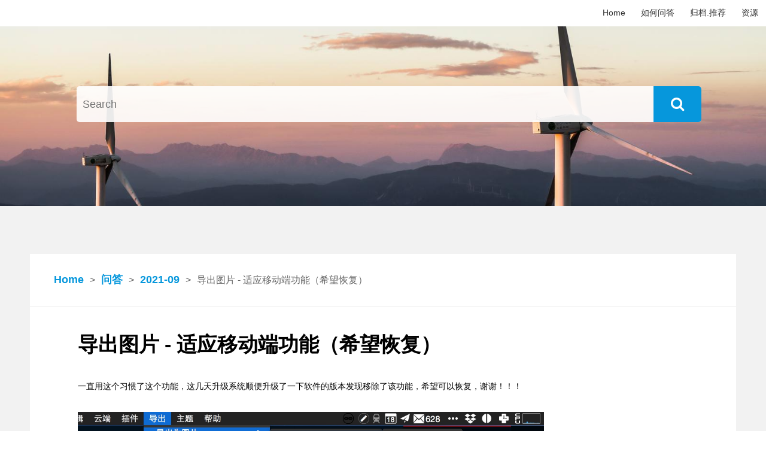

--- FILE ---
content_type: text/html; charset=utf-8
request_url: http://we.markeditor.com/post/wen-da/2021-09/2021-09-02-16-00-30
body_size: 3046
content:

<!DOCTYPE html>
<html>
  <head>
<script type="text/javascript" src="/fb_static/lib/jquery.js?version=0.0811"></script>

<meta http-equiv="content-type" content="text/html; charset=utf-8">

        <meta content="width=device-width, initial-scale=1.0, maximum-scale=1.0, user-scalable=0" name="viewport"/>
        <meta content="yes" name="apple-mobile-web-app-capable"/>
        <meta content="black" name="apple-mobile-web-app-status-bar-style"/>
        <meta content="telephone=no" name="format-detection"/>
        <meta name="renderer" content="webkit">




<title>导出图片 - 适应移动端功能（希望恢复）</title>
<link href="/fb_static/lib/markdown/basic.css?version=0.0811" type="text/css" rel="stylesheet"/>


<link href="/_cache/scss/frontend_style-567364d9b6e956bf64348a31258540c8.css?app=wiki/knowbase" type="text/css" rel="stylesheet"/>



  </head>

  <body>

<script type="text/javascript" src="/fb_static/lib/menu/smartmenu/jquery.smartmenus.js?version=0.0811"></script>
<link href="/fb_static/lib/menu/smartmenu/css/sm-core-css.css?version=0.0811" type="text/css" rel="stylesheet"/>
<link href="/fb_static/lib/menu/smartmenu/css/sm-base.css?version=0.0811" type="text/css" rel="stylesheet"/>
<script type="text/javascript" src="/fb_static/system/site/menu/run.js?version=0.0811"></script>
<link href="/fb_static/api/html/nav.css?version=0.0811" type="text/css" rel="stylesheet"/>




<div class="bitcron_nav_container">
  <div class="menu_toggle">


    <input type="checkbox" id="d_4d1f52903ed648eb9dd53a9ab81422ed_nav"  class="menu_state"/>

    <label for="d_4d1f52903ed648eb9dd53a9ab81422ed_nav"  class="menu_btn"><span class="menu_btn_icon">Toggle main menu visibility</span>

    </label>

    <style type="text/css">@media (max-width: 767px){
    .bitcron_nav { display: none; }
}


</style>
  </div>




  <div class="bitcron_nav">
    <div class="mixed_site_nav_wrap site_nav_wrap">
      <ul class="mixed_site_nav site_nav sm sm-base">

  <li><a id="d8a2a4b82f8b511f0a4e00242ac110003" href="/" class=" nav__item"  >Home</a>

  </li>






  <li><a id="d8a2a6400f8b511f0a4e00242ac110003" href="/post/how-to-ask#main" class=" nav__item"  >如何问答</a>

  </li>






  <li><a id="d8a2a7652f8b511f0a4e00242ac110003" href="/post/features#main" class=" nav__item"  >归档.推荐</a>

  </li>






  <li><a id="d8a2a884af8b511f0a4e00242ac110003" href="/post/resources" class=" nav__item"  >资源</a>

  </li>





      </ul>

      <div class="clear clear_nav_inline_end"></div>

    </div>

  </div>



  <div class="clear clear_nav_end"></div>

</div>





    <div id="particles-js" style="background-image:url(/fb_static/unsplash/2.jpg)"  class="header">


<div id="search_bar">


  <input id="search_posts_keywords" placeholder="Search"  type="text" value="" />
<link href="/fb_static/lib/fontawesome/css/font-awesome.min.css?version=0.0811" type="text/css" rel="stylesheet"/>
<a href="#" class="search_in_html_button"><i class="fa fa-search"></i>
</a>


</div>



<script>var search_base_url = "/search";
var search_under = "";
$(document).ready(function() {
    var search_posts_dom = $('#search_posts_keywords');
    search_posts_dom.val("");

    if (location.search.indexOf('?s=') === 0 && search_posts_dom.length) {
          var old_keywords = search_posts_dom.val();
          search_posts_dom.focus().val(old_keywords);
    }
    var search_posts = function(){
        var keywords = search_posts_dom.val();
        var url_to_jump = location.protocol + '//' + location.host + search_base_url + '?s=' + keywords;
        if (search_under){ url_to_jump += "&under="+search_under}
        location.href = url_to_jump;
        return false
    };

    search_posts_dom.keyup(function(event) {
          if (event.which === 13) {
            search_posts()
          }
          return false;
    });

    $('.search_in_html_button').click(search_posts);
})
</script>

    </div>

    <div id="main" class="main">


<div class="common_page_wrap">
  <div class="common_page">
    <div class="common_page_core">
      <div id="content_header" class="page_header"><a href="/"  class="homepage">Home</a>
<span class="split">></span>
<a href="/category/问答"  class="parent_category">问答</a>
<span class="split">></span>

<a href="/category/问答/2021-09"  class="category">2021-09</a>
<span class="split">></span>

<span>导出图片 - 适应移动端功能（希望恢复）</span>

      </div>

      <div class="page_body">
        <h2 class="title">导出图片 - 适应移动端功能（希望恢复）</h2>




<div class="markdown">
  <div><p class="md_block">
    <span class="md_line md_line_start md_line_end">一直用这个习惯了这个功能，这几天升级系统顺便升级了一下软件的版本发现移除了该功能，希望可以恢复，谢谢！！！</span>
</p>

<p class="md_compiled md_paragraph_html"><img class="x2_image" src="http://we.markeditor.com/_images/2018-05-18/2018-05-18-11-17-41@2x.jpg" alt="" title="" >
<img class="x2_image" src="http://we.markeditor.com/_images/2018-05-18/2018-05-18-11-17-41@2x.jpg" alt="" title="" ></p></div>

</div>

<div class="meta"><span class="cell date">2021-09-02 15:59</span>
<span class="cell"><small>from</small>
<span class="author_name">钱钱</span>
</span>


</div>





<link href="/fb_static/api/comment/style.css?version=0.0811" type="text/css" rel="stylesheet"/>

<div class="doc_comments">
  <div class="doc_comments_wrapper">
    <div class="comments_block_title">Comments</div>

    <div class="new_comment_form_container">
      <form id="new_comment_form" method="post" action="/service/comment/new">
        <input name="path" type="hidden" value="问答/2021-09/2021-09-02 16-00-30.md" />

        <input id="reply_to_id" name="reply" type="hidden" value=""/>
        <div class="comment_trigger">
          <div class="avatar"><img src="/visitor.png" />

          </div>

          <div class="trigger_title">Write a Comment</div>

        </div>

        <div class="new_comment"><textarea name="content" rows="2" class="textarea_box"></textarea>
<span class="comment_error"></span>

        </div>

        <div class="comment_triggered">
          <div class="input_body">
            <ul class="ident">
              <li>
                <input type="text" name="author" placeholder="Name" />

              </li>

              <li>
                <input type="text" name="email" placeholder="Email" />

              </li>

              <li>
                <input type="text" name="site" placeholder="Website" />

              </li>

            </ul>


            <input type="submit" value="Submit!"  class="comment_submit_button c_button"/>

          </div>

        </div>

      </form>

    </div>

    <ul class="comments">
    </ul>

<script type="text/javascript" src="/fb_static/lib/js.cookie.js?version=0.0811"></script>
<script type="text/javascript" src="/fb_static/lib/textcomplete/jquery.textcomplete.min.js?version=0.0811"></script>
<script type="text/javascript" src="/fb_static/api/comment/script.js?version=0.0811"></script>

    <script>var people=[
    "\u94b1\u94b1", 
    "hepochen"
]</script>

    <script>$(".new_comment textarea").textcomplete([{
    match: /@(\S*)$/,
    search: function(term, callback){
        callback($.map(people, function(person){
            return person.indexOf(term)==0 ? person : null
        }))
    },
    replace: function(value){
        if (value.indexOf(' ')!='-1'){
            return '@' + value + ', ';
        }
        else{
            return '@' + value + ' ';
        }
    },
    index: 1
}]);
</script>
  </div>

</div>


      </div>

    </div>

  </div>

</div>



    </div>

    <div class="footer"><a target="_blank" href="http://we.markeditor.com/"><span>All content copyright MarkEditor 2.0 Community © 2026 • All rights reserved.</span>
</a>
      <div class="powered_by"><a href="https://www.bitcron.com" target="_blank">Proudly published with Bitcron&#65281</a>

      </div>

    </div>

  
    <script src="/fb_static/lib/markdown/MathJax/MathJax.js?config=TeX-AMS_HTML-full.js" type="text/javascript">
       MathJax.Hub.Config({
           tex2jax: {
                inlineMath: [ ['$','$']],
                displayMath: [ ['$$','$$'] ]
                },
            "HTML-CSS": {
                imageFont: null,
                availableFonts: ["TeX"],
                preferredFont: "TeX"
            },
            extensions: ["jsMath2jax.js", 'tex2jax.js', 'MatchWebFonts.js'],
            messageStyle: "none"
        });
    </script>
    </body>
</html>

--- FILE ---
content_type: text/css; charset=utf-8
request_url: http://we.markeditor.com/fb_static/lib/markdown/basic.css?version=0.0811
body_size: 3182
content:
.plain_content .p_part {
  margin: 1em 0 2.5em 0; }

  .markdown {
    line-height: 1.8em;
    word-wrap: break-word;
    word-break: normal;
    overflow-wrap: break-word; }
    .markdown .md_line_dom_embed {
      text-indent: 0 !important; }
      .markdown .md_video, .markdown .md_audio {
        max-width: 100%; }
        .markdown .md_line {
          margin-top: 0;
          margin-bottom: 0.85em; }
          .markdown a {
            color: #499eff;
            text-decoration: none; }
            .markdown a:hover {
              text-decoration: underline; }
    .markdown pre code {
      border: none;
      background: none;
      padding: 0;
      margin: 0; }
      .markdown .md_block {
        margin-bottom: 2.2em; }
        .markdown .md_video, .markdown .md_audio {
          max-width: 100%; }
          .markdown .x2_image {
            zoom: 50%; }
            .markdown h1, .markdown h2, .markdown h3, .markdown h4, .markdown h5, .markdown h6 {
              text-rendering: optimizeLegibility;
              line-height: 1; }
              .markdown h1 {
                font-size: 2em;
                line-height: 1.2em;
                margin: 1em 0; }
                .markdown h2 {
                  font-size: 1.65em;
                  line-height: 1.2em;
                  margin: 1em 0 1em 0; }
                  .markdown h3 {
                    font-size: 1.35em;
                    margin: 1em 0 1em 0; }
                    .markdown h4 {
                      font-size: 1.2em; }
                      .markdown h5 {
                        font-size: 1.1em;
                        font-weight: bold; }
                        .markdown h6 {
                          font-size: 1em;
                          font-weight: bold; }
                          .markdown h4, .markdown h5, .markdown h6 {
                            margin: 0.8em 0 0.5em 0; }
                            .markdown img {
                              max-width: 100%;
                              height: auto; }
                              .markdown p, .markdown ul, .markdown ol, .markdown dl {
                                margin: 0.8em 0; }
                                .markdown ol ol, .markdown ul ul, .markdown ul ol, .markdown ol ul {
                                  margin: 0.4em 0; }
                                  .markdown ul p, .markdown ol p, .markdown li p {
                                    margin: 0;
                                    overflow: visible; }
                                    .markdown a img {
                                      border: none; }
    .markdown dl dt {
      float: left;
      width: 180px;
      overflow: hidden;
      clear: left;
      text-align: right;
      text-overflow: ellipsis;
      white-space: nowrap;
      font-weight: bold;
      margin-bottom: 1em; }
      .markdown dl dd {
        margin-left: 200px;
        margin-bottom: 1em; }
        .markdown hr {
          display: block;
          height: 1px;
          border: 0;
          border-top: 1px solid #efefef;
          margin: 3.2em 0;
          padding: 0; }
          .markdown blockquote {
            -moz-box-sizing: border-box;
            box-sizing: border-box;
            margin: 1.6em 0;
            padding: 0 0 0 1.2em;
            border-left: 0.4em solid #ddd;
            color: #555;
            min-height: 20px; }
            .markdown blockquote p {
              margin: 0.8em 0; }
              .markdown blockquote span.md_line {
                margin-bottom: 0.25em;
                margin-top: 0.25em; }
                .markdown blockquote ul {
                  padding: 0 15px; }
                  .markdown blockquote small {
                    display: inline-block;
                    margin: 0.8em 0 0.8em 1.5em;
                    font-size: 0.9em;
                    color: #ccc; }
    .markdown .flow-graphic {
      text-align: center; }
      .markdown .footnotes .md_line {
        display: inline !important; }
        .markdown .img_rt_90 {
          transform: rotate(90deg);
          -ms-transform: rotate(90deg);
          -moz-transform: rotate(90deg);
          -webkit-transform: rotate(90deg);
          -o-transform: rotate(90deg); }
          .markdown .img_rt_180 {
            transform: rotate(180deg);
            -ms-transform: rotate(180deg);
            -moz-transform: rotate(180deg);
            -webkit-transform: rotate(180deg);
            -o-transform: rotate(180deg); }
            .markdown .img_rt_270 {
              transform: rotate(270deg);
              -ms-transform: rotate(270deg);
              -moz-transform: rotate(270deg);
              -webkit-transform: rotate(270deg);
              -o-transform: rotate(270deg); }
              .markdown .md_has_block_below {
                margin-bottom: 0.2em; }
                .markdown .md_has_block_below_img {
                  margin-bottom: 1.5em; }
                  .markdown mark {
                    background-color: #ffc336; }
                    .markdown code, .markdown tt {
                      padding: 1px 3px;
                      font-family: Inconsolata, monospace, sans-serif;
                      white-space: pre-wrap;
                      border: 1px solid #E3EDF3;
                      background: #f7f7f9;
                      color: #222;
                      border-radius: 2px; }
                      .markdown code {
                        word-wrap: break-word; }
                        .markdown pre {
                          -moz-box-sizing: border-box;
                          box-sizing: border-box;
                          margin: 1.6em 0;
                          border: 1px solid #E3EDF3;
                          width: 100%;
                          padding: 10px;
                          font-family: Inconsolata, monospace, sans-serif;
                          font-size: 0.9em;
                          white-space: pre;
                          overflow: auto;
                          background: #F7FAFB;
                          border-radius: 3px; }
                          .markdown pre::-webkit-scrollbar {
                            height: 10px; }
                            .markdown pre::-webkit-scrollbar-button {
                              display: none; }
                              .markdown pre::-webkit-scrollbar-track {
                                background: white; }
                                .markdown pre::-webkit-scrollbar-thumb {
                                  min-height: 1rem;
                                  background-color: #ccc;
                                  background-clip: padding-box;
                                  border: 3px solid #fdfdfd;
                                  border-radius: 5px; }
                                  .markdown pre::-webkit-scrollbar-thumb:active {
                                    background-color: #999;
                                    border-width: 2px; }
                                    .markdown pre code, .markdown tt {
                                      font-size: inherit;
                                      white-space: -moz-pre-wrap;
                                      white-space: pre-wrap;
                                      background: transparent;
                                      border: none;
                                      color: #333;
                                      padding: 0;
                                      margin: 0; }
                                      .markdown kbd {
                                        display: inline-block;
                                        margin-bottom: 0.4em;
                                        padding: 1px 8px;
                                        border: #ccc 1px solid;
                                        color: #666;
                                        text-shadow: #fff 0 1px 0;
                                        font-size: 0.9em;
                                        font-weight: bold;
                                        background: #f4f4f4;
                                        border-radius: 4px;
                                        box-shadow: 0 1px 0 rgba(0, 0, 0, 0.2), 0 1px 0 0 white inset; }
                                        .markdown table {
                                          line-height: 1.7;
                                          -moz-box-sizing: border-box;
                                          box-sizing: border-box;
                                          margin: 1em 0;
                                          width: 100%;
                                          max-width: 100%;
                                          border-width: 1px;
                                          border-style: solid;
                                          background-color: transparent;
                                          border-spacing: 0;
                                          word-break: normal; }
                                          .markdown table, .markdown table tr, .markdown table tr td, .markdown table tr th {
                                            border-color: #E6E6E6; }
                                            .markdown table th {
                                              font-weight: bold;
                                              background-color: #FDFDFD; }
                                              .markdown tr th {
                                                border-bottom-width: 1px;
                                                border-bottom-style: solid;
                                                text-align: left; }
                                                .markdown tr th, .markdown tr td {
                                                  padding: 10px 20px;
                                                  border-right: 1px solid;
                                                  border-bottom: 1px solid #E6E6E6; }
                                                  .markdown tbody tr:last-child td {
                                                    border-bottom: 0; }
                                                    .markdown tr th:last-child, .markdown tr td:last-child {
                                                      border-right: 0; }
                                                      .markdown table tbody > tr:nth-child(odd) > td,
                                                      .markdown table tbody > tr:nth-child(odd) > th {
                                                        background-color: #F9F9F9; }
                                                        .markdown .gist {
                                                          font-size: 12px; }
                                                          .markdown .gist table {
                                                            margin: 0;
                                                            width: auto; }
                                                            .markdown .gist table pre {
                                                              font-size: 12px; }
                                                              .markdown .gist table .line-numbers {
                                                                font-size: 12px; }
    .markdown .toc {
      background: #fdfdfd;
      border-radius: 5px;
      border: 1px solid #e6e6e6;
      margin: 27px 0 47px 0;
      padding: 0 15px; }
      .markdown .toc ul {
        padding: 5px 42px; }
        .markdown .toc ul li {
          padding: 0;
          margin: 0; }
          .markdown .toc ul li ul {
            padding-top: 0;
            margin-top: 0; }
      .markdown .toc a {
        text-decoration: none;
        color: #3c3c3c; }
    .markdown .with_lines pre {
      border: none;
      margin-top: 0.2em;
      margin-bottom: 0.2em; }
      .markdown .todo_item {
        list-style: none;
        margin-left: -1.5em; }
        .markdown .todo_item input {
          margin-right: 0.5em; }
    .markdown .todo_item .todo_item {
      margin-left: auto; }
      .markdown .todo_done_item {
        color: #999999; }
        .markdown .todo_undone_item {
          color: #c85a57; }
          .markdown .linenos {
            padding: 0 10px 0 10px; }
            .markdown .linenos pre {
              background: transparent;
              border: none;
              padding: 0; }
    .markdown .highlighttable {
      width: auto !important;
      background: transparent !important; }
      .markdown .highlighttable pre, .markdown .highlighttable .codehilite,
      .markdown .highlighttable td {
        background: transparent !important; }
        .markdown .highlighttable td.code {
          padding: 0; }
    .markdown .flow-graphic {
      text-align: center; }
      .markdown span.md_line {
        margin-bottom: 0.6em;
        display: block;
        line-height: 1.75; }
        .markdown .md_line br {
          display: none; }
          .markdown .codehilite .hll {
            background-color: #ffffcc; }
            .markdown .codehilite {
              background: #eeeedd; }
              .markdown .codehilite .c {
                color: #999999; }
                .markdown .codehilite .err {
                  color: #a61717;
                  background-color: #e3d2d2; }
                  .markdown .codehilite .k {
                    color: #8B008B;
                    font-weight: bold; }
                    .markdown .codehilite .n {
                      color: #555555; }
                      .markdown .codehilite .o {
                        color: #555555; }
                        .markdown .codehilite .p {
                          color: #555555; }
                          .markdown .codehilite .cm {
                            color: #999999; }
                            .markdown .codehilite .cp {
                              color: #1e889b; }
                              .markdown .codehilite .c1 {
                                color: #999999; }
                                .markdown .codehilite .cs {
                                  color: #8B008B;
                                  font-weight: bold; }
                                  .markdown .codehilite .gd {
                                    color: #aa0000; }
                                    .markdown .codehilite .ge {
                                      font-style: italic; }
                                      .markdown .codehilite .gr {
                                        color: #aa0000; }
                                        .markdown .codehilite .gh {
                                          color: #000080;
                                          font-weight: bold; }
                                          .markdown .codehilite .gi {
                                            color: #00aa00; }
                                            .markdown .codehilite .go {
                                              color: #888888; }
                                              .markdown .codehilite .gp {
                                                color: #555555; }
                                                .markdown .codehilite .gs {
                                                  font-weight: bold; }
                                                  .markdown .codehilite .gu {
                                                    color: #800080;
                                                    font-weight: bold; }
                                                    .markdown .codehilite .gt {
                                                      color: #aa0000; }
                                                      .markdown .codehilite .kc {
                                                        color: #8B008B;
                                                        font-weight: bold; }
                                                        .markdown .codehilite .kd {
                                                          color: #8B008B;
                                                          font-weight: bold; }
                                                          .markdown .codehilite .kn {
                                                            color: #8B008B;
                                                            font-weight: bold; }
                                                            .markdown .codehilite .kp {
                                                              color: #8B008B;
                                                              font-weight: bold; }
                                                              .markdown .codehilite .kr {
                                                                color: #8B008B;
                                                                font-weight: bold; }
                                                                .markdown .codehilite .kt {
                                                                  color: #a7a7a7;
                                                                  font-weight: bold; }
                                                                  .markdown .codehilite .m {
                                                                    color: #B452CD; }
                                                                    .markdown .codehilite .s {
                                                                      color: #CD5555; }
                                                                      .markdown .codehilite .na {
                                                                        color: #658b00; }
                                                                        .markdown .codehilite .nb {
                                                                          color: #658b00; }
                                                                          .markdown .codehilite .nc {
                                                                            color: #008b45;
                                                                            font-weight: bold; }
                                                                            .markdown .codehilite .no {
                                                                              color: #00688B; }
                                                                              .markdown .codehilite .nd {
                                                                                color: #707a7c; }
                                                                                .markdown .codehilite .ni {
                                                                                  color: #555555; }
                                                                                  .markdown .codehilite .ne {
                                                                                    color: #008b45;
                                                                                    font-weight: bold; }
                                                                                    .markdown .codehilite .nf {
                                                                                      color: #008b45; }
                                                                                      .markdown .codehilite .nl {
                                                                                        color: #555555; }
                                                                                        .markdown .codehilite .nn {
                                                                                          color: #008b45;
                                                                                          text-decoration: underline; }
                                                                                          .markdown .codehilite .nx {
                                                                                            color: #555555; }
                                                                                            .markdown .codehilite .py {
                                                                                              color: #555555; }
                                                                                              .markdown .codehilite .nt {
                                                                                                color: #8B008B;
                                                                                                font-weight: bold; }
                                                                                                .markdown .codehilite .nv {
                                                                                                  color: #00688B; }
                                                                                                  .markdown .codehilite .ow {
                                                                                                    color: #8B008B; }
                                                                                                    .markdown .codehilite .w {
                                                                                                      color: #bbbbbb; }
                                                                                                      .markdown .codehilite .mb {
                                                                                                        color: #B452CD; }
                                                                                                        .markdown .codehilite .mf {
                                                                                                          color: #B452CD; }
                                                                                                          .markdown .codehilite .mh {
                                                                                                            color: #B452CD; }
                                                                                                            .markdown .codehilite .mi {
                                                                                                              color: #B452CD; }
                                                                                                              .markdown .codehilite .mo {
                                                                                                                color: #B452CD; }
                                                                                                                .markdown .codehilite .sb {
                                                                                                                  color: #CD5555; }
                                                                                                                  .markdown .codehilite .sc {
                                                                                                                    color: #CD5555; }
                                                                                                                    .markdown .codehilite .sd {
                                                                                                                      color: #CD5555; }
                                                                                                                      .markdown .codehilite .s2 {
                                                                                                                        color: #CD5555; }
                                                                                                                        .markdown .codehilite .se {
                                                                                                                          color: #CD5555; }
                                                                                                                          .markdown .codehilite .sh {
                                                                                                                            color: #1c7e71;
                                                                                                                            font-style: italic; }
                                                                                                                            .markdown .codehilite .si {
                                                                                                                              color: #CD5555; }
                                                                                                                              .markdown .codehilite .sx {
                                                                                                                                color: #cb6c20; }
                                                                                                                                .markdown .codehilite .sr {
                                                                                                                                  color: #1c7e71; }
                                                                                                                                  .markdown .codehilite .s1 {
                                                                                                                                    color: #CD5555; }
                                                                                                                                    .markdown .codehilite .ss {
                                                                                                                                      color: #CD5555; }
                                                                                                                                      .markdown .codehilite .bp {
                                                                                                                                        color: #658b00; }
                                                                                                                                        .markdown .codehilite .vc {
                                                                                                                                          color: #00688B; }
                                                                                                                                          .markdown .codehilite .vg {
                                                                                                                                            color: #00688B; }
                                                                                                                                            .markdown .codehilite .vi {
                                                                                                                                              color: #00688B; }
                                                                                                                                              .markdown .codehilite .il {
                                                                                                                                                color: #B452CD; }
                                                                                                                                                @media (max-width: 480px) {
                                                                                                                                                  .markdown code {
                                                                                                                                                    padding: 0;
                                                                                                                                                    margin: 0;   }
}


--- FILE ---
content_type: text/css; charset=utf-8
request_url: http://we.markeditor.com/_cache/scss/frontend_style-567364d9b6e956bf64348a31258540c8.css?app=wiki/knowbase
body_size: 1704
content:
/*d822fb195a5e8eb847dafe3e87da7e4a*/
body {
  padding: 0;
  margin: 0;
  font-family: 'PT Sans', "HelveticaNeue", "Helvetica Neue", Helvetica, Arial, Hiragino Sans GB,
    Microsoft YaHei, sans-serif;
  font-size: 14px;
  line-height: 2.1;
  -webkit-font-smoothing: antialiased;
  -moz-osx-font-smoothing: grayscale; }

  * {
    outline: none; }

    a, a:link, a:visited {
      color: #0697dc;
      text-decoration: none; }

      a:hover {
        color: #035379;
        text-decoration: none; }

        .header {
          background-size: cover;
          background-position: center;
          height: 300px;
          position: relative; }
          .header .particles-js-canvas-el {
            position: absolute;
            top: 0;
            left: 0; }
            .header #search_bar {
              z-index: 99;
              height: 60px;
              top: 100px;
              text-align: center;
              width: 80%;
              margin: 0 auto;
              position: relative; }
              .header #search_bar input {
                height: 60px;
                line-height: 65px;
                font-size: 18px;
                width: 100%;
                padding: 0 10px;
                border: none;
                border-radius: 5px;
                background: rgba(255, 255, 255, 0.9); }
                .header #search_bar input:focus {
                  background: rgba(255, 255, 255, 0.95); }
              .header #search_bar .search_in_html_button {
                position: absolute;
                right: -20px;
                top: 0;
                background: #0697dc;
                border-top-right-radius: 5px;
                border-bottom-right-radius: 5px;
                margin-left: -3px;
                text-align: center;
                display: inline-block;
                width: 80px;
                height: 60px;
                line-height: 60px;
                font-size: 24px;
                color: white; }

.homepage_categories {
  max-width: 1280px;
  margin: 5em auto 3em auto; }
  .homepage_categories .category {
    display: block;
    margin: 25px 15px;
    font-weight: normal; }
    .homepage_categories .category .category_body {
      border-radius: 5px;
      border: 1px solid transparent;
      height: 200px;
      text-align: center;
      padding-top: 10px;
      margin-top: 20px;
      cursor: pointer; }
      .homepage_categories .category .category_body i.icon {
        font-size: 3.2em;
        color: #0697dc;
        display: block;
        margin: 20px 0 15px 0; }
        .homepage_categories .category .category_body h2 {
          color: #333;
          line-height: 1.2;
          margin: 15px 0;
          font-weight: bold;
          font-size: 18px; }
          .homepage_categories .category .category_body .summary {
            color: #666;
            padding: 0 10px;
            line-height: 1.45; }
    .homepage_categories .category:hover .page_body {
      border: 1px solid #e6e6e6; }
  .homepage_categories .category.without_summary .page_body i.icon {
    margin-top: 40px; }

.common_page_wrap {
  background: #f2f2f2; }
  .common_page_wrap .common_page {
    margin: 0 auto;
    max-width: 1180px;
    padding: 80px 0; }
    .common_page_wrap .common_page .common_page_core {
      background: white; }
      .common_page_wrap .common_page .page_header {
        border-bottom: 1px solid #eee;
        padding: 25px 40px;
        font-weight: bold;
        font-size: 18px; }
        .common_page_wrap .common_page .page_header span {
          font-weight: normal;
          color: #666;
          font-size: 16px; }
          .common_page_wrap .common_page .page_header span.split {
            margin: auto 5px; }
            .common_page_wrap .common_page .page_header .sub_categories {
              margin: 5px auto -10px auto;
              border: 1px dashed #f0f0f0;
              padding: 0 10px; }
              .common_page_wrap .common_page .page_header .sub_categories span {
                font-size: 14px; }
                .common_page_wrap .common_page .page_header .sub_categories a {
                  margin: 0 10px; }
                  .common_page_wrap .common_page .page_header .sub_categories a span.title {
                    color: #0697dc; }
                    .common_page_wrap .common_page .page_header .sub_categories a span.count {
                      color: #666;
                      font-size: 12px; }
                      .common_page_wrap .common_page .page_header .sub_categories a:hover span.title {
                        color: #035379; }
    .common_page_wrap .common_page .page_body {
      padding: 50px 80px 30px 80px; }
      .common_page_wrap .common_page .page_body .item {
        margin-bottom: 60px; }
        .common_page_wrap .common_page .page_body h2.title {
          margin-top: -10px;
          margin-bottom: 35px;
          line-height: 1.35;
          font-size: 2.45em; }
          .common_page_wrap .common_page .page_body a h2 {
            font-size: 18px;
            font-weight: normal;
            margin: 0.6em 0;
            line-height: 1.2;
            position: relative;
            letter-spacing: 1px; }
            .common_page_wrap .common_page .page_body a h2:before {
              content: ".";
              font-size: 36px;
              color: #454545;
              position: absolute;
              top: -20px;
              left: -15px; }
      .common_page_wrap .common_page .page_body .summary {
        line-height: 1.8;
        font-size: 14px; }
        .common_page_wrap .common_page .page_body .meta {
          font-size: 14px;
          text-align: right;
          border-bottom: 1px solid #f0f0f0;
          padding-bottom: 10px;
          margin-top: 45px;
          margin-bottom: 35px; }
          .common_page_wrap .common_page .page_body .meta .date {
            color: #666;
            font-size: 12px; }
            .common_page_wrap .common_page .page_body .meta small {
              color: #888; }
              .common_page_wrap .common_page .page_body .meta span.cell {
                margin-right: 20px; }
      .common_page_wrap .common_page .page_body .doc_toc a {
        color: #0697dc; }
        .common_page_wrap .common_page .page_body .doc_toc a:hover {
          color: #555; }

.footer {
  border-top: 1px solid #eee;
  padding-top: 15px;
  text-align: center;
  font-size: 12px;
  color: #888;
  margin: 0 auto 10px auto; }
  .footer a {
    color: #999; }
    .footer a:hover {
      color: #0697dc; }

.paginator {
  text-align: center;
  border-top: 1px solid #eee;
  padding: 25px 0; }
  .paginator a {
    margin: 0 5px; }
    .paginator a.current {
      color: #353535; }
      .paginator.no_pages {
        display: none; }

.markdown blockquote {
  border-left: 0.4em solid #4ec3fa; }
  .markdown h2 {
    margin-top: 2.5em;
    color: #0697dc; }
    .markdown h3 {
      color: #cd5c5c;
      margin-top: 2em; }

.doc_toc_container {
  background: #fff; }

  @media screen and (max-width: 48em) {
    .common_page_wrap .common_page {
      padding: 0;   }
      .common_page_wrap .common_page .page_header {
        padding: 20px 20px 15px 20px;   }
        .common_page_wrap .common_page .page_body {
          padding: 50px 30px 30px 30px;   }
}


--- FILE ---
content_type: text/css; charset=utf-8
request_url: http://we.markeditor.com/fb_static/lib/menu/smartmenu/css/sm-base.css?version=0.0811
body_size: 1504
content:
.clear {
  clear: both;
  height: 0; }

  .site_nav {
    -webkit-border-radius: 5px;
    -moz-border-radius: 5px;
    -ms-border-radius: 5px;
    -o-border-radius: 5px;
    border-radius: 5px; }
    .site_nav a span.sub-arrow {
      position: absolute;
      top: 50%;
      margin-top: -17px;
      left: auto;
      right: 4px;
      width: 34px;
      height: 34px;
      overflow: hidden;
      font: bold 16px / 34px monospace !important;
      text-align: center;
      text-shadow: none;
      -webkit-border-radius: 5px;
      -moz-border-radius: 5px;
      -ms-border-radius: 5px;
      -o-border-radius: 5px;
      border-radius: 5px; }
      .site_nav a.highlighted span.sub-arrow:before {
        display: block;
        content: '-'; }
    .site_nav > li:first-child > a, .site_nav > li:first-child > :not(ul) a {
      -webkit-border-radius: 5px 5px 0 0;
      -moz-border-radius: 5px 5px 0 0;
      -ms-border-radius: 5px 5px 0 0;
      -o-border-radius: 5px 5px 0 0;
      border-radius: 5px 5px 0 0; }
      .site_nav > li:last-child > a, .site_nav > li:last-child > *:not(ul) a,
      .site_nav > li:last-child > ul,
      .site_nav \a\ > li:last-child > ul > li:last-child > a,
      .site_nav > li:last-child > ul > li:last-child > *:not(ul) a,
      .site_nav > li:last-child > ul > li:last-child > ul,
      .site_nav \a\ > li:last-child > ul > li:last-child > ul > li:last-child > a,
      .site_nav > li:last-child > ul > li:last-child > ul > li:last-child > *:not(ul) a,
      .site_nav > li:last-child > ul > li:last-child > ul > li:last-child > ul,
      .site_nav \a\ > li:last-child > ul > li:last-child > ul > li:last-child > ul > li:last-child > a,
      .site_nav > li:last-child > ul > li:last-child > ul > li:last-child > ul > li:last-child > *:not(ul) a,
      .site_nav > li:last-child > ul > li:last-child > ul > li:last-child > ul > li:last-child > ul,
      .site_nav \a\ > li:last-child > ul > li:last-child > ul > li:last-child > ul > li:last-child > ul > li:last-child > a,
      .site_nav > li:last-child > ul > li:last-child > ul > li:last-child > ul > li:last-child > ul > li:last-child > *:not(ul) a,
      .site_nav > li:last-child > ul > li:last-child > ul > li:last-child > ul > li:last-child > ul > li:last-child > ul {
        -webkit-border-radius: 0 0 5px 5px;
        -moz-border-radius: 0 0 5px 5px;
        -ms-border-radius: 0 0 5px 5px;
        -o-border-radius: 0 0 5px 5px;
        border-radius: 0 0 5px 5px; }
        .site_nav > li:last-child > a.highlighted,
        .site_nav > li:last-child > *:not(ul) a.highlighted,
        .site_nav \a\ > li:last-child > ul > li:last-child > a.highlighted,
        .site_nav > li:last-child > ul > li:last-child > *:not(ul) a.highlighted,
        .site_nav \a\ > li:last-child > ul > li:last-child > ul > li:last-child > a.highlighted,
        .site_nav > li:last-child > ul > li:last-child > ul > li:last-child > *:not(ul) a.highlighted,
        .site_nav \a\ > li:last-child > ul > li:last-child > ul > li:last-child > ul > li:last-child > a.highlighted,
        .site_nav > li:last-child > ul > li:last-child > ul > li:last-child > ul > li:last-child > *:not(ul) a.highlighted,
        .site_nav \a\ > li:last-child > ul > li:last-child > ul > li:last-child > ul > li:last-child > ul > li:last-child > a.highlighted,
        .site_nav > li:last-child > ul > li:last-child > ul > li:last-child > ul > li:last-child > ul > li:last-child > *:not(ul) a.highlighted {
          -webkit-border-radius: 0;
          -moz-border-radius: 0;
          -ms-border-radius: 0;
          -o-border-radius: 0;
          border-radius: 0; }
          .site_nav > li:first-child {
            border-top: 0; }

@media (min-width: 768px) {
  .bitcron_nav {
    display: block;   }
    .site_nav ul {
      position: absolute;
      width: 12em;   }
      .site_nav li {
        float: left;   }
        .site_nav ul li, .site_nav.sm-rtl ul li, .site_nav.sm-vertical li {
          float: none;   }
          .site_nav a {
            white-space: nowrap;   }
            .site_nav ul a, .site_nav.sm-vertical a {
              white-space: normal;   }
              .site_nav .sm-nowrap > li > a, .site_nav .sm-nowrap > li > :not(ul) a {
                white-space: nowrap;   }
                .site_nav a.has-submenu {
                  padding-right: 24px;   }
                  .site_nav a span.sub-arrow {
                    top: 50%;
                    margin-top: -2px;
                    right: 12px;
                    width: 0;
                    height: 0;
                    border-width: 4px;
                    border-style: solid dashed dashed dashed;
                    background: transparent;
                    -webkit-border-radius: 0;
                    -moz-border-radius: 0;
                    -ms-border-radius: 0;
                    -o-border-radius: 0;
                    border-radius: 0;   }
                    .site_nav a.highlighted span.sub-arrow:before {
                      display: none;   }
                .site_nav li {
                  border-top: 0;   }
                  .site_nav > li > ul:before, .site_nav > li > ul:after {
                    content: '';
                    position: absolute;
                    top: -18px;
                    left: 30px;
                    width: 0;
                    height: 0;
                    overflow: hidden;
                    border-width: 9px;
                    border-style: dashed dashed solid dashed;   }
                    .site_nav > li > ul:after {
                      top: -16px;
                      left: 31px;
                      border-width: 8px;   }
                      .site_nav ul {
                        -webkit-border-radius: 5px !important;
                        -moz-border-radius: 5px !important;
                        -ms-border-radius: 5px !important;
                        -o-border-radius: 5px !important;
                        border-radius: 5px !important;
                        -webkit-box-shadow: 0 5px 9px rgba(0, 0, 0, 0.2);
                        -moz-box-shadow: 0 5px 9px rgba(0, 0, 0, 0.2);
                        box-shadow: 0 5px 9px rgba(0, 0, 0, 0.2);   }
                        .site_nav ul a.has-submenu {
                          padding-right: 20px;   }
                          .site_nav ul a span.sub-arrow {
                            right: 8px;
                            top: 50%;
                            margin-top: -5px;
                            border-width: 5px;
                            border-style: dashed dashed dashed solid;   }
                .site_nav span.scroll-up, .site_nav span.scroll-down {
                  position: absolute;
                  display: none;
                  visibility: hidden;
                  overflow: hidden;
                  height: 20px;   }
                  .site_nav span.scroll-up-arrow, .site_nav span.scroll-down-arrow {
                    position: absolute;
                    top: 0;
                    left: 50%;
                    margin-left: -6px;
                    width: 0;
                    height: 0;
                    overflow: hidden;
                    border-width: 6px;
                    border-style: dashed dashed solid dashed;   }
                    .site_nav span.scroll-down-arrow {
                      top: 8px;
                      border-style: solid dashed dashed dashed;   }
}

.menu_state {
  position: absolute;
  width: 1px;
  height: 1px;
  margin: -1px;
  border: 0;
  padding: 0;
  overflow: hidden;
  clip: rect(1px, 1px, 1px, 1px); }

  .menu_btn {
    float: right;
    margin: 5px 10px;
    position: relative;
    z-index: 9999;
    display: inline-block;
    width: 29px;
    height: 29px;
    text-indent: 29px;
    white-space: nowrap;
    overflow: hidden;
    cursor: pointer;
    -webkit-tap-highlight-color: transparent; }

    .menu_btn_icon, .menu_btn_icon:before, .menu_btn_icon:after {
      position: absolute;
      top: 50%;
      left: 2px;
      height: 2px;
      width: 24px;
      -webkit-transition: all 0.25s;
      transition: all 0.25s; }

      .menu_btn_icon:before {
        content: '';
        top: -7px;
        left: 0; }

        .menu_btn_icon:after {
          content: '';
          top: 7px;
          left: 0; }

          .menu_state:checked ~ .menu_btn .menu_btn_icon {
            height: 0;
            background: transparent; }

            .menu_state:checked ~ .menu_btn .menu_btn_icon:before {
              top: 0;
              -webkit-transform: rotate(-45deg);
              transform: rotate(-45deg); }

              .menu_state:checked ~ .menu_btn .menu_btn_icon:after {
                top: 0;
                -webkit-transform: rotate(45deg);
                transform: rotate(45deg); }

                .menu_state:not(:checked) ~ .bitcron_nav {
                  display: none; }

                  .menu_state:checked ~ .bitcron_nav {
                    display: block; }

                    @media (min-width: 768px) {
                      .menu_btn {
                        position: absolute;
                        top: -99999px;   }
                        .menu_state:not(:checked) ~ #main-menu {
                          display: block;   }
}


--- FILE ---
content_type: application/javascript
request_url: http://we.markeditor.com/fb_static/api/comment/script.js?version=0.0811
body_size: 1673
content:
// Generated by CoffeeScript 1.8.0
(function() {
  var set_comment_error;

  set_comment_error = function(error) {
    $('.comment_error').css('display', 'block');
    return $('.comment_error').html(error);
  };

  this.scroll_to_comment_form = function() {
    var comment_content_dom, scroll_to_top_position;
    comment_content_dom = $('#new_comment_form textarea');
    scroll_to_top_position = comment_content_dom.offset().top - 80;
    if (scroll_to_top_position < 0) {
      scroll_to_top_position = 0;
    }
    $('body,html').animate({
      scrollTop: scroll_to_top_position
    }, 800);
    return comment_content_dom.focus();
  };

  this.reply_comment = function(nickname, reply_to) {
    var content_dom, new_content, old_content, origin_comment_dom, to_append;
    content_dom = $('#new_comment_form textarea');
    old_content = content_dom.val() || '';
    if (nickname.indexOf(' ') === -1) {
      to_append = '@' + nickname + ' ';
    } else {
      to_append = '@' + nickname + ', ';
    }
    if (old_content.indexOf(to_append) !== -1) {
      to_append = '';
    }
    new_content = old_content + to_append;
    reply_to = reply_to || '';
    $('#reply_to_id').val(reply_to);
    if (reply_to) {
      origin_comment_dom = $('#' + reply_to);
      if (origin_comment_dom.length) {
        origin_comment_dom.append($('#new_comment_form'));
      }
    }
    content_dom.click();
    content_dom.val(new_content);
    scroll_to_comment_form();
    return false;
  };

  $(document).ready(function() {
    var author_dom, content_dom, email_dom, path_dom, site_dom;
    author_dom = $('#new_comment_form input[name="author"]');
    email_dom = $('#new_comment_form input[name="email"]');
    site_dom = $('#new_comment_form input[name="site"]');
    path_dom = $('#new_comment_form input[name="path"]');
    content_dom = $('#new_comment_form textarea');
    $(".new_comment").click(function() {
      $(".comment_trigger").hide();
      $(".comment_triggered").fadeIn("slow");
      if (author_dom.length) {
        author_dom.val(author_dom.val() || Cookies.get('comment_author') || '');
      }
      if (email_dom.length) {
        email_dom.val(email_dom.val() || Cookies.get('comment_email') || '');
      }
      if (site_dom.length) {
        return site_dom.val(site_dom.val() || Cookies.get('comment_site') || '');
      }
    });
    $('.new_comment textarea').keyup(function(event) {
      var current_height, new_comment_form;
      current_height = $(this).height();
      if (current_height < this.scrollHeight && current_height < 350) {
        $(this).height(this.scrollHeight);
      }
      if (event.which === 27) {
        new_comment_form = $('#new_comment_form');
        if (!new_comment_form.parent().hasClass('new_comment_form_container')) {
          $('.new_comment_form_container').append(new_comment_form);
          $('#reply_to_id').val('');
          return scroll_to_comment_form();
        }
      }
    });
    return $('.comment_submit_button').click(function() {
      var author, content, data_to_post, email, new_comment_form, parent_comment_id, site;
      author = author_dom.val() || '';
      email = email_dom.val() || '';
      site = site_dom.val() || '';
      content = content_dom.val();
      parent_comment_id = $('#reply_to_id').val() || '';
      new_comment_form = $('#new_comment_form');
      data_to_post = {
        author: author,
        email: email,
        site: site,
        content: content,
        path: path_dom.val(),
        reply: parent_comment_id,
        return_html: true
      };
      if (content.length < 5) {
        set_comment_error('min length of comment is 5!');
        content_dom.focus();
        return false;
      }
      if (!email && email_dom.length) {
        set_comment_error('email is required');
        content_dom.focus();
        return false;
      }
      if (author) {
        Cookies.set('comment_author', author, {
          expires: 9999
        });
      }
      if (email) {
        Cookies.set('comment_email', email, {
          expires: 9999
        });
      }
      if (site) {
        Cookies.set('comment_site', site, {
          expires: 9999
        });
      }
      $.ajax({
        url: new_comment_form.attr('action'),
        type: 'post',
        data: data_to_post,
        success: function(data) {
          var new_comment_dom, parent_comment_dom, sub_comments_dom, sub_comments_filter;
          $('.comment_error').css('display', 'none');
          if (data.error) {
            return set_comment_error(data.error);
          } else {
            if (typeof data === 'string') {
              content_dom.val('');
              if (parent_comment_id && $('#' + parent_comment_id).length) {
                parent_comment_dom = $('#' + parent_comment_id);
                sub_comments_filter = '#' + parent_comment_id + ' ul.sub_comments';
                if (!$(sub_comments_filter).length) {
                  parent_comment_dom.append('<ul class="sub_comments"></ul>');
                }
                sub_comments_dom = $(sub_comments_filter);
                sub_comments_dom.append(data);
                new_comment_dom = $(sub_comments_filter + ' .comment').last();
                $('.new_comment_form_container').append(new_comment_form);
              } else {
                $('.comments').append(data);
                new_comment_dom = $('.comments .comment').last();
              }
              $('html, body').animate({
                scrollTop: new_comment_dom.offset().top
              }, 500, 'swing', function() {
                return new_comment_dom.fadeIn(150).fadeOut(150).fadeIn(150);
              });
            }
            return console.log(data);
          }
        },
        fail: function(data) {
          console.log(data);
          return console.log('failed');
        }
      });
      return false;
    });
  });

}).call(this);


--- FILE ---
content_type: application/javascript
request_url: http://we.markeditor.com/fb_static/lib/markdown/MathJax/extensions/jsMath2jax.js?rev=2.6.1
body_size: 1304
content:
/*
 *  /MathJax/extensions/jsMath2jax.js
 *
 *  Copyright (c) 2009-2015 The MathJax Consortium
 *
 *  Licensed under the Apache License, Version 2.0 (the "License");
 *  you may not use this file except in compliance with the License.
 *  You may obtain a copy of the License at
 *
 *      http://www.apache.org/licenses/LICENSE-2.0
 *
 *  Unless required by applicable law or agreed to in writing, software
 *  distributed under the License is distributed on an "AS IS" BASIS,
 *  WITHOUT WARRANTIES OR CONDITIONS OF ANY KIND, either express or implied.
 *  See the License for the specific language governing permissions and
 *  limitations under the License.
 */

MathJax.Extension.jsMath2jax={version:"2.6.0",config:{preview:"TeX"},PreProcess:function(b){if(!this.configured){this.config=MathJax.Hub.CombineConfig("jsMath2jax",this.config);if(this.config.Augment){MathJax.Hub.Insert(this,this.config.Augment)}if(typeof(this.config.previewTeX)!=="undefined"&&!this.config.previewTeX){this.config.preview="none"}this.previewClass=MathJax.Hub.config.preRemoveClass;this.configured=true}if(typeof(b)==="string"){b=document.getElementById(b)}if(!b){b=document.body}var c=b.getElementsByTagName("span"),a;for(a=c.length-1;a>=0;a--){if(String(c[a].className).match(/(^| )math( |$)/)){this.ConvertMath(c[a],"")}}var d=b.getElementsByTagName("div");for(a=d.length-1;a>=0;a--){if(String(d[a].className).match(/(^| )math( |$)/)){this.ConvertMath(d[a],"; mode=display")}}},ConvertMath:function(c,d){if(c.getElementsByTagName("script").length===0){var b=c.parentNode,a=this.createMathTag(d,c.innerHTML);if(c.nextSibling){b.insertBefore(a,c.nextSibling)}else{b.appendChild(a)}if(this.config.preview!=="none"){this.createPreview(c)}b.removeChild(c)}},createPreview:function(a){var b=this.config.preview;if(b==="TeX"){b=[this.filterPreview(a.innerHTML)]}if(b){b=MathJax.HTML.Element("span",{className:MathJax.Hub.config.preRemoveClass},b);a.parentNode.insertBefore(b,a)}},createMathTag:function(c,b){b=b.replace(/&lt;/g,"<").replace(/&gt;/g,">").replace(/&amp;/g,"&");var a=document.createElement("script");a.type="math/tex"+c;MathJax.HTML.setScript(a,b);return a},filterPreview:function(a){return a}};MathJax.Hub.Register.PreProcessor(["PreProcess",MathJax.Extension.jsMath2jax],8);MathJax.Ajax.loadComplete("[MathJax]/extensions/jsMath2jax.js");


--- FILE ---
content_type: application/javascript
request_url: http://we.markeditor.com/fb_static/lib/markdown/MathJax/extensions/MatchWebFonts.js?rev=2.6.1
body_size: 2098
content:
/*
 *  /MathJax/extensions/MatchWebFonts.js
 *
 *  Copyright (c) 2009-2015 The MathJax Consortium
 *
 *  Licensed under the Apache License, Version 2.0 (the "License");
 *  you may not use this file except in compliance with the License.
 *  You may obtain a copy of the License at
 *
 *      http://www.apache.org/licenses/LICENSE-2.0
 *
 *  Unless required by applicable law or agreed to in writing, software
 *  distributed under the License is distributed on an "AS IS" BASIS,
 *  WITHOUT WARRANTIES OR CONDITIONS OF ANY KIND, either express or implied.
 *  See the License for the specific language governing permissions and
 *  limitations under the License.
 */

(function(c,b){var d="2.6.0";var a=MathJax.Hub.CombineConfig("MatchWebFonts",{matchFor:{"HTML-CSS":true,NativeMML:true,SVG:true},fontCheckDelay:500,fontCheckTimeout:15*1000,});MathJax.Extension.MatchWebFonts={version:d,config:a};c.Register.StartupHook("HTML-CSS Jax Ready",function(){var e=MathJax.OutputJax["HTML-CSS"];var f=e.postTranslate;e.Augment({postTranslate:function(h,g){if(!g&&a.matchFor["HTML-CSS"]&&this.config.matchFontHeight){b.timer.start(b,["checkFonts",this,h.jax[this.id]],a.fontCheckDelay,a.fontCheckTimeout)}return f.apply(this,arguments)},checkFonts:function(k,o){if(k.time(function(){})){return}var s=[],p,l,g=false;for(p=0,l=o.length;p<l;p++){script=o[p];if(script.parentNode&&script.MathJax.elementJax){script.parentNode.insertBefore(this.EmExSpan.cloneNode(true),script)}}for(p=0,l=o.length;p<l;p++){script=o[p];if(!script.parentNode){continue}g=true;var h=script.MathJax.elementJax;if(!h){continue}var r=script.previousSibling;var q=r.firstChild.offsetHeight/60;var j=r.lastChild.lastChild.offsetHeight/60;if(q===0||q==="NaN"){q=this.defaultEx;j=this.defaultEm}if(q!==h.HTMLCSS.ex||j!==h.HTMLCSS.em){var n=q/this.TeX.x_height/j;n=Math.floor(Math.max(this.config.minScaleAdjust/100,n)*this.config.scale);if(n/100!==h.scale){s.push(script);o[p]={}}}}o=o.concat(s);for(p=0,l=o.length;p<l;p++){script=o[p];if(script&&script.parentNode&&script.MathJax.elementJax){script.parentNode.removeChild(script.previousSibling)}}if(s.length){c.Queue(["Rerender",c,[s],{}])}if(g){setTimeout(k,k.delay)}}})});c.Register.StartupHook("SVG Jax Ready",function(){var f=MathJax.OutputJax.SVG;var e=f.postTranslate;f.Augment({postTranslate:function(h,g){if(!g&&a.matchFor.SVG){b.timer.start(b,["checkFonts",this,h.jax[this.id]],a.fontCheckDelay,a.fontCheckTimeout)}return e.apply(this,arguments)},checkFonts:function(j,l){if(j.time(function(){})){return}var q=[],n,k,g=false;for(n=0,k=l.length;n<k;n++){script=l[n];if(script.parentNode&&script.MathJax.elementJax){script.parentNode.insertBefore(this.ExSpan.cloneNode(true),script)}}for(n=0,k=l.length;n<k;n++){script=l[n];if(!script.parentNode){continue}g=true;var h=script.MathJax.elementJax;if(!h){continue}var p=script.previousSibling;var o=p.firstChild.offsetHeight/60;if(o===0||o==="NaN"){o=this.defaultEx}if(o!==h.SVG.ex){q.push(script);l[n]={}}}l=l.concat(q);for(n=0,k=l.length;n<k;n++){script=l[n];if(script.parentNode&&script.MathJax.elementJax){script.parentNode.removeChild(script.previousSibling)}}if(q.length){c.Queue(["Rerender",c,[q],{}])}if(g){setTimeout(j,j.delay)}}})});c.Register.StartupHook("NativeMML Jax Ready",function(){var e=MathJax.OutputJax.NativeMML;var f=e.postTranslate;e.Augment({postTranslate:function(g){if(!c.Browser.isMSIE&&a.matchFor.NativeMML){b.timer.start(b,["checkFonts",this,g.jax[this.id]],a.fontCheckDelay,a.fontCheckTimeout)}f.apply(this,arguments)},checkFonts:function(A,l){if(A.time(function(){})){return}var t=[],q=[],o=[],w,s,B;for(w=0,s=l.length;w<s;w++){B=l[w];if(B.parentNode&&B.MathJax.elementJax){B.parentNode.insertBefore(this.EmExSpan.cloneNode(true),B)}}for(w=0,s=l.length;w<s;w++){B=l[w];if(!B.parentNode){continue}var g=B.MathJax.elementJax;if(!g){continue}var v=document.getElementById(g.inputID+"-Frame");var k=v.getElementsByTagName("math")[0];if(!k){continue}g=g.NativeMML;var y=B.previousSibling;var z=y.firstChild.offsetWidth/60;var h=y.lastChild.offsetWidth/60;if(z===0||z==="NaN"){z=this.defaultEx;h=this.defaultMEx}var r=(z!==g.ex);if(r||h!=g.mex){var C=(this.config.matchFontHeight&&h>1?z/h:1);C=Math.floor(Math.max(this.config.minScaleAdjust/100,C)*this.config.scale);if(C/100!==g.scale){o.push([v.style,C])}g.scale=C/100;g.fontScale=C+"%";g.ex=z;g.mex=h}if("scrollWidth" in g&&(r||g.scrollWidth!==k.firstChild.scrollWidth)){g.scrollWidth=k.firstChild.scrollWidth;t.push([k.parentNode.style,g.scrollWidth/g.ex/g.scale])}if(k.MathJaxMtds){for(var u=0,p=k.MathJaxMtds.length;u<p;u++){if(!k.MathJaxMtds[u].parentNode){continue}if(r||k.MathJaxMtds[u].firstChild.scrollWidth!==g.mtds[u]){g.mtds[u]=k.MathJaxMtds[u].firstChild.scrollWidth;q.push([k.MathJaxMtds[u],g.mtds[u]/g.ex])}}}}for(w=0,s=l.length;w<s;w++){B=l[w];if(B.parentNode&&B.MathJax.elementJax){B.parentNode.removeChild(B.previousSibling)}}for(w=0,s=o.length;w<s;w++){o[w][0].fontSize=o[w][1]+"%"}for(w=0,s=t.length;w<s;w++){t[w][0].width=t[w][1].toFixed(3)+"ex"}for(w=0,s=q.length;w<s;w++){var x=q[w][0].getAttribute("style");x=x.replace(/(($|;)\s*min-width:).*?ex/,"$1 "+q[w][1].toFixed(3)+"ex");q[w][0].setAttribute("style",x)}setTimeout(A,A.delay)}})});c.Startup.signal.Post("MatchWebFonts Extension Ready");b.loadComplete("[MathJax]/extensions/MatchWebFonts.js")})(MathJax.Hub,MathJax.Ajax);
